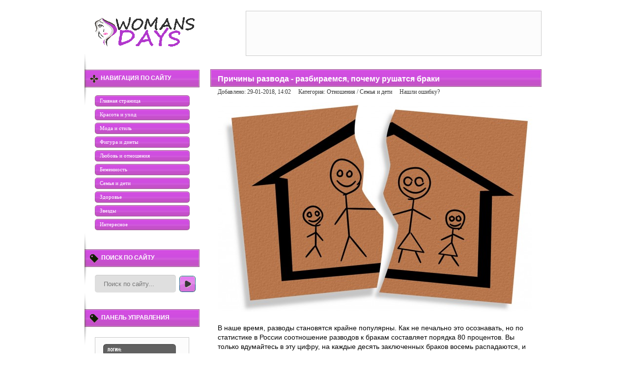

--- FILE ---
content_type: text/html; charset=utf-8
request_url: http://womans-days.ru/95-prichiny-razvoda-razbiraemsya-pochemu-rushatsya-braki.html
body_size: 7558
content:
<!DOCTYPE html PUBLIC "-//W3C//DTD XHTML 1.0 Strict//EN" "http://www.w3.org/TR/xhtml1/DTD/xhtml1-strict.dtd">
<html xmlns="http://www.w3.org/1999/xhtml">
<head>
	<meta charset="utf-8">
<title>Причины развода - разбираемся, почему рушатся браки</title>
<meta name="description" content="В наше время, разводы становятся крайне популярны. Как не печально это осознавать, но по статистике в России соотношение разводов к бракам составляет порядка 80 процентов. Вы только вдумайтесь в эту">
<meta name="keywords" content="которым, только, является, причины, человека, браков, распадаются, семейные, причине, семьи, супругов, можно, которые, случаев, несовместимость, жизни, разводы, разводов, очень, успели">
<meta name="generator" content="DataLife Engine (http://dle-news.ru)">
<meta property="og:site_name" content="Женский сайт Woman`s Days - сайт для женщин и девушек о моде, красоте, отношениях, семье">
<meta property="og:type" content="article">
<meta property="og:title" content="Причины развода - разбираемся, почему рушатся браки">
<meta property="og:url" content="http://womans-days.ru/95-prichiny-razvoda-razbiraemsya-pochemu-rushatsya-braki.html">
<meta property="og:image" content="http://womans-days.ru/uploads/posts/2018-02/1517829631_03.jpg">
<link rel="search" type="application/opensearchdescription+xml" href="http://womans-days.ru/engine/opensearch.php" title="Женский сайт Woman`s Days - сайт для женщин и девушек о моде, красоте, отношениях, семье">
<link rel="canonical" href="http://womans-days.ru/95-prichiny-razvoda-razbiraemsya-pochemu-rushatsya-braki.html">
<link rel="alternate" type="application/rss+xml" title="Женский сайт Woman`s Days - сайт для женщин и девушек о моде, красоте, отношениях, семье" href="http://womans-days.ru/rss.xml">

<script src="/engine/classes/js/jquery.js?v=23"></script>
<script src="/engine/classes/js/jqueryui.js?v=23" defer></script>
<script src="/engine/classes/js/dle_js.js?v=23" defer></script>
	<link rel="stylesheet" href="/templates/blogger/css/style.css" type="text/css" media="screen, projection" />
	<link rel="stylesheet" href="/templates/blogger/css/engine.css" type="text/css" media="screen, projection" />
	<link rel="shortcut icon" href="http://womans-days.ru/favicon.ico">
	<meta name="yandex-verification" content="b98d841191ae9f20" />
	
	</head>

<body>
<script>
<!--
var dle_root       = '/';
var dle_admin      = '';
var dle_login_hash = '05033d07d50408b8927bb5548cab3132b1bd7769';
var dle_group      = 5;
var dle_skin       = 'blogger';
var dle_wysiwyg    = '1';
var quick_wysiwyg  = '0';
var dle_act_lang   = ["Да", "Нет", "Ввод", "Отмена", "Сохранить", "Удалить", "Загрузка. Пожалуйста, подождите..."];
var menu_short     = 'Быстрое редактирование';
var menu_full      = 'Полное редактирование';
var menu_profile   = 'Просмотр профиля';
var menu_send      = 'Отправить сообщение';
var menu_uedit     = 'Админцентр';
var dle_info       = 'Информация';
var dle_confirm    = 'Подтверждение';
var dle_prompt     = 'Ввод информации';
var dle_req_field  = 'Заполните все необходимые поля';
var dle_del_agree  = 'Вы действительно хотите удалить? Данное действие невозможно будет отменить';
var dle_spam_agree = 'Вы действительно хотите отметить пользователя как спамера? Это приведёт к удалению всех его комментариев';
var dle_complaint  = 'Укажите текст Вашей жалобы для администрации:';
var dle_big_text   = 'Выделен слишком большой участок текста.';
var dle_orfo_title = 'Укажите комментарий для администрации к найденной ошибке на странице';
var dle_p_send     = 'Отправить';
var dle_p_send_ok  = 'Уведомление успешно отправлено';
var dle_save_ok    = 'Изменения успешно сохранены. Обновить страницу?';
var dle_reply_title= 'Ответ на комментарий';
var dle_tree_comm  = '0';
var dle_del_news   = 'Удалить статью';
var dle_sub_agree  = 'Вы действительно хотите подписаться на комментарии к данной публикации?';
var allow_dle_delete_news   = false;

//-->
</script>

<div id="wrapper">
 <div id="header">
 
   <div class="logo fl">
    <a href="/"><img src="/templates/blogger/img/logo.gif" title="Женский сайт Womans-days.ru" alt="Женский сайт Womans-days.ru" /></a>
   </div>
   
   <div class="topb fr">

    
   </div>
   
   <div class="cl"></div>
   
 </div>

 <div class="sideleft fl">
 
  <div class="block">
  
   <div class="headblock">
    <img src="/templates/blogger/img/icon/nav.png" alt="Навигация по сайту" />
    <h2>Навигация по сайту</h2>
   </div>
   
   <div class="blockin">
   
   <div class="topmenu">
   
    <ul>
     <li><a href="/">Главная страница</a></li>
     <li><a href="/krasota/">Красота и уход</a></li>
     <li><a href="/moda/">Мода и стиль</a></li>
     <li><a href="/figura/">Фигура и диеты</a></li>
     <li><a href="/otnosheniya/">Любовь и отношения</a></li>
	 <li><a href="/beremennost/">Беменность</a></li>
	 <li><a href="/semiya/">Семья и дети</a></li>
	 <li><a href="/zdorovye/">Здоровье</a></li>
	 <li><a href="/zvezdy/">Звезды</a></li>
	 <li><a href="/interesnoe/">Интересное</a></li>
    </ul>
	
	</div>
	
   </div>
   
  </div>
  
  <div class="block">
  
   <div class="headblock">
    <img src="/templates/blogger/img/icon/tags.png" alt="Ключевые теги" />
    <h2>Поиск по сайту</h2>
   </div>
   
   <div class="blockin">	
				<form id="q_search" class="rightside" method="post">
					<div class="q_search">
						<input id="story" name="story" placeholder="Поиск по сайту..." type="search">
						<button class="btn q_search_btn" onclick="submit();" type="submit" title="Найти"></button>
					</div>
					<input type="hidden" name="do" value="search">
					<input type="hidden" name="subaction" value="search">
				</form>
   </div>
  </div>
  
  
  
    <div class="block">
  
   <div class="headblock">
    <img src="/templates/blogger/img/icon/tags.png" alt="Ключевые теги" />
    <h2>Панель управления</h2>
   </div>

   <div class="blockin">
       <div class="login">
            

	<div class="loginbox">
			<form method="post" action="">
						<div class="nickname">
             <input type="text" name="login_name" id="login_name" />
            </div>
						<div class="pass">
             <input type="password" name="login_password" id="login_password" />
            </div>
						<div>
             <button class="fbut" onclick="submit();" type="submit" title="Войти"></button>
            </div>
					  <input name="login" type="hidden" id="login" value="submit" />
			<div class="reg">		  
           <img src="/templates/blogger/img/ok.gif" alt="Регистрация на сайте!" /><a href="http://womans-days.ru/index.php?do=register">Регистрация на сайте!</a>
		   </div>
		   <div class="reg">
           <img src="/templates/blogger/img/question.gif" alt="Забыли пароль?" /><a href="http://womans-days.ru/index.php?do=lostpassword">Забыли пароль?</a>
			</div>		
			</form>
	</div>

	   </div>
   </div>
  
   
  </div>
   
  <div class="block">
  
   <div class="headblock">
    <img src="/templates/blogger/img/icon/info.png" alt="новости партнёров" />
    <h2>О нас</h2>
   </div>
   
   <div class="blockin">
    <div class="info">	
<p><b>Женский сайт</b> <a href="http://womans-days.ru" title="Женский сайт Womans-days.ru">Womans-days.ru</a> существует специально для женщин и девушек и содержит массу познавательных и интересных статей самой разной тематики. Здесь в статьях, дополненных фотографиями и видеороликами, вы найдете ответы на все актуальные вопросы, волнующие большинство женщин.</p>
<p>Здесь вы найдете материалы таких популярных категорий, как красота, мода, стиль, уход за своим телом, отношения и любовь, семья, беременность, воспитание детей и многое другое.
<p><b>Наш сайт для девушек и женщин</b> поможет вам сохранить красоту, избежать подводных камней в отношениях, без проблем пройти период беременности и родов, обрести стройную фигуру и даст массу советов по воспитанию детей.</p> 
<p><b>Женский сайт Womans-days.ru</b> каждый день пополняется свежими актуальными статьями на самые разные тематики. Удобная навигация по разделам поможет найти вам интересующие материалы.</p>
<p>Каждая женщина хочет быть красивой и успешной. Но, зачастую, подсказать правильные решения и дать грамотные советы некому. Именно для помощи женщинам создан наш портал, содержащий полезные статьи с ответами на самые актуальные вопросы.</p>
<p><b>Cайт для женщин Womans-days.ru</b> поделится с женщинами и девушками секретами красоты, стройности, гармоничных отношений, даст советы по уходу за собой, выбору косметики, подскажет стильные решения для вашего гардероба и будет полезен во многих других вопросах.</p>	
	</div>
   </div>
   
  </div>
  
 </div>

 <div class="content">
  <div id='dle-content'>
<div class="hnews">
 <h1 id="news-title">Причины развода - разбираемся, почему рушатся браки</h1>
 
</div>
<div class="tlinenews">
  Добавлено: 29-01-2018, 14:02 &nbsp;&nbsp;&nbsp;  Категория: <a href="http://womans-days.ru/otnosheniya/">Отношения</a> / <a href="http://womans-days.ru/semiya/">Семья и дети</a> &nbsp;&nbsp;&nbsp; <a href="javascript:AddComplaint('95', 'news')">Нашли ошибку?</a>
</div>
<div class="news">
 <!--dle_image_begin:http://womans-days.ru/uploads/posts/2018-02/1517829631_03.jpg|--><img src="/uploads/posts/2018-02/1517829631_03.jpg" style="max-width:100%;" alt="Причины развода - разбираемся, почему рушатся браки"><!--dle_image_end--><br><br>В наше время, разводы становятся крайне популярны. Как не печально это осознавать, но по статистике в России соотношение разводов к бракам составляет порядка 80 процентов. Вы только вдумайтесь в эту цифру, на каждые десять заключенных браков восемь распадаются, и эта тенденция катастрофически нарастает. Брак, для современного человека, уже не является чем-то возвышенным, как это было для наших предков.<br><br><!--dle_image_begin:http://womans-days.ru/uploads/posts/2018-02/1517829609_01.jpg|--><img src="/uploads/posts/2018-02/1517829609_01.jpg" style="max-width:100%;" alt=""><!--dle_image_end--><br><br>Рассмотрим самые главные причины, по которым люди решают прекратить свои семейные отношения.<br><br>Измена. Очень часто причиной развода становится супружеская неверность. Новое мировосприятие, основанное на свободных нравах, не могло не оказать своего влияния на семейные отношения. Измена , для большого количества людей, уже не является чем-то плохим. И хорошо когда оба супруга придерживаются одинаковых взглядов на измену. Как правило, это «шведские семьи» или просто семьи со свободными отношениями. Но когда подобных представлений придерживается только один из супругов, для другого это оказывается настоящей трагедией. Как следствие – происходит развод.<br><br>Пагубные привычки. К сожалению, русские люди никогда не отличались умеренным потреблением спиртных напитков. За последние десятилетия к этой беде присоединилась наркомания. Все эти социальные проблемы плотно входят в наши жизни и о семейном счастье в подобных ситуациях говорить не приходится. По этой причине разводится очень много пар. В большинстве случаев инициаторами развода бывают женщины, которые годами могут терпеть пристрастия своего мужа к пагубным привычкам.<br><br>Также к этой категории разводов можно отнести и те, которые происходят по причине пристрастия одного из супругов к азартным играм. Часто подобные случаи сопровождаются настоящими семейными драмами.<br><br><!--dle_image_begin:http://womans-days.ru/uploads/posts/2018-02/1517829660_02.jpg|--><img src="/uploads/posts/2018-02/1517829660_02.jpg" style="max-width:100%;" alt=""><!--dle_image_end--><br><br>Личностная несовместимость. В таких случаях говорят: «Не сошлись характерами». Такие разводы характерны для скорых браков. Только познакомились и тут же в загс. А потом начинают выясняться новые подробности о своей второй половине. Формируются целые трактаты из пунктов, по которым супруги не сходятся во мнениях. В итоге, еще не успели расплатиться с долгами за свадьбу, а уже бегут подавать заявление на развод. И хорошо, если такие семьи еще не успели обзавестись детьми, иначе, от необдуманных поступков своих родителей, страдают ни в чем не повинные дети.<br><br>Сексуальная несовместимость. Разводы по этой причине происходят очень часто. Виной тут, на наш взгляд, является неготовность супругов решать проблемы сексуального характера. Очень тяжело представить, чтобы два человека подходили друг другу, в постели, как две половинки одного целого. Идеализированная модель сексуальных взаимоотношений между супругами может быть только в сказках. В реальной жизни, чтобы добиться хорошего взаимопонимания в интимной жизни семьи, необходимо постоянно работать в этом направлении. В конце концов, если подобную несовместимость не удается решить самим, то можно обратиться к специалистам, которые, в большинстве случаев, помогут вам.<br><br>В статье описаны лишь самые основные причины, по которым распадаются семейные пары. Безусловно, каждая ситуация индивидуальна и состоит из множества составляющих. Причин расстаться существует огромное количество, но нам кажется что, в ряде случаев, не нужно так настойчиво их искать. Возможно, нужно рассмотреть причины, по которым можно сохранить брак и жить счастливой семейной жизнью.
</div>
<div class="blinenews">
 <div class="fl">
  Комментариев: <a id="dle-comm-link" href="http://womans-days.ru/95-prichiny-razvoda-razbiraemsya-pochemu-rushatsya-braki.html#comment">0</a> &nbsp;
  Просмотров: <a href="">1 114</a> 
 </div>
 <div class="rating fr"><div id='ratig-layer-95'>
	<div class="rating">
		<ul class="unit-rating">
		<li class="current-rating" style="width:0%;">0</li>
		<li><a href="#" title="Плохо" class="r1-unit" onclick="doRate('1', '95'); return false;">1</a></li>
		<li><a href="#" title="Приемлемо" class="r2-unit" onclick="doRate('2', '95'); return false;">2</a></li>
		<li><a href="#" title="Средне" class="r3-unit" onclick="doRate('3', '95'); return false;">3</a></li>
		<li><a href="#" title="Хорошо" class="r4-unit" onclick="doRate('4', '95'); return false;">4</a></li>
		<li><a href="#" title="Отлично" class="r5-unit" onclick="doRate('5', '95'); return false;">5</a></li>
		</ul>
	</div>
</div></div>
</div>
 
 <div class="relnews">
  <img src="/templates/blogger/img/relnews.gif" alt="" />
  <li><a href="http://womans-days.ru/71-kak-uberech-sebya-ot-izmeny-muzha-prichiny-i-sovety.html">Как уберечь себя от измены мужа? Причины и советы</a></li><li><a href="http://womans-days.ru/61-prichiny-besplodiya-u-zhenschin-kak-lechit-besplodie.html">Причины бесплодия у женщин. Как лечить бесплодие?</a></li><li><a href="http://womans-days.ru/30-mozhno-li-izmenyat-muzhu-prichiny-i-posledstviya.html">Можно ли изменять мужу? Причины и последствия</a></li><li><a href="http://womans-days.ru/24-kak-vyyti-zamuzh-raz-i-navsegda-sekrety-krepkoy-semi.html">Как выйти замуж раз и навсегда? Секреты крепкой семьи</a></li>
 </div>
  
	
	<div class="berrors">
		Уважаемый посетитель, Вы зашли на сайт как незарегистрированный пользователь.<br />
		Мы рекомендуем Вам <a href="/index.php?do=register">зарегистрироваться</a> либо войти на сайт под своим именем.
	</div>
	
<!--dlecomments-->
<!--dleaddcomments-->
<!--dlenavigationcomments--></div> 
 </div>

</div>
        <div class="cl"></div>
<div id="footer">
 
  <div class="copy fl">
   <p>Copyright &copy; 2017-2019<br />Все права защищены</p>
  </div>
   
  <div class="cnt fl">
   <p>Все материалы на сайте предосьтавляются исключительно в ознакомительн-<br />
ых целях, администрация не несет никакой ответсвенности за материалы<br />
выложенные ее пользователями.</p>
  </div>
    
  <div class="right fr">
  
<!--LiveInternet counter--><script type="text/javascript">
document.write("<a href='//www.liveinternet.ru/click' "+
"target=_blank><img src='//counter.yadro.ru/hit?t15.6;r"+
escape(document.referrer)+((typeof(screen)=="undefined")?"":
";s"+screen.width+"*"+screen.height+"*"+(screen.colorDepth?
screen.colorDepth:screen.pixelDepth))+";u"+escape(document.URL)+
";h"+escape(document.title.substring(0,150))+";"+Math.random()+
"' alt='' title='LiveInternet: показано число просмотров за 24"+
" часа, посетителей за 24 часа и за сегодня' "+
"border='0' width='88' height='31'><\/a>")
</script><!--/LiveInternet-->
<!-- Yandex.Metrika counter --> <script type="text/javascript" > (function (d, w, c) { (w[c] = w[c] || []).push(function() { try { w.yaCounter47383645 = new Ya.Metrika2({ id:47383645, clickmap:true, trackLinks:true, accurateTrackBounce:true }); } catch(e) { } }); var n = d.getElementsByTagName("script")[0], s = d.createElement("script"), f = function () { n.parentNode.insertBefore(s, n); }; s.type = "text/javascript"; s.async = true; s.src = "https://mc.yandex.ru/metrika/tag.js"; if (w.opera == "[object Opera]") { d.addEventListener("DOMContentLoaded", f, false); } else { f(); } })(document, window, "yandex_metrika_callbacks2"); </script> <noscript><div><img src="https://mc.yandex.ru/watch/47383645" style="position:absolute; left:-9999px;" alt="" /></div></noscript> <!-- /Yandex.Metrika counter -->

  </div>
  
</div>
</body>
</html>
<!-- DataLife Engine Copyright SoftNews Media Group (http://dle-news.ru) -->
